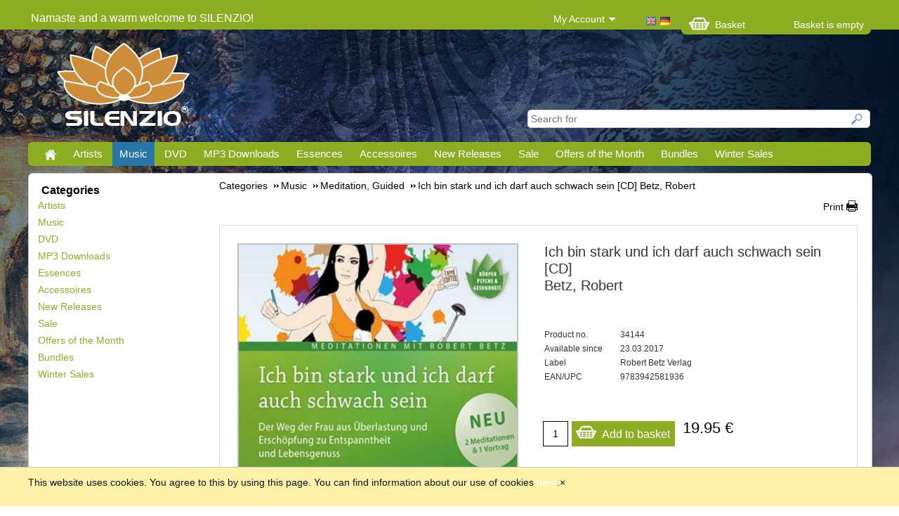

--- FILE ---
content_type: text/css
request_url: https://www.silenzio.com/WebRoot/Store/Shops/Silenzio/Styles/Silenzio/ic_style.css
body_size: 9088
content:
/** ------------------------
      Style: 18359
  StyleName: Silenzio
       Shop: 18259
      Store: /WebRoot/StoreTypes/6.17.46/Store
    IconSet: /WebRoot/StoreTypes/6.17.46/Store/SF/Icon/Silenzio
   ImageSet: /WebRoot/StoreTypes/6.17.46/Store/SF/ImageSet/Minimal
  TimeStamp: Jan 21, 2026 5:14:18 PM
--------------------------- **/

	
/**!-- BEGIN INCLUDE /srv/epages/eproot/Shared/Stores/Store/Templates/DE_INNOCHANGE/DesignSlider/Templates/SF/SF-Style.css 0.116 seconds */
/*
 * jQuery FlexSlider v2.2.0
 * http://www.woothemes.com/flexslider/
 *
 * Copyright 2012 WooThemes
 * Free to use under the GPLv2 license.
 * http://www.gnu.org/licenses/gpl-2.0.html
 *
 * Contributing author: Tyler Smith (@mbmufffin)
 */


/* Browser Resets
*********************************/
.flex-container a:active,
.flexslider a:active,
.flex-container a:focus,
.flexslider a:focus  {outline: none;}
.slides,
.flex-control-nav,
.flex-direction-nav {margin: 0; padding: 0; list-style: none;}

/* Icon Fonts
*********************************/
/* Font-face Icons */
@font-face {
	font-family: 'flexslider-icon';
	src:url('/WebRoot/StoreTypes/6.17.46/Store/javascript/innochange/ic_designslider/fonts/flexslider-icon.eot');
	src:url('/WebRoot/StoreTypes/6.17.46/Store/javascript/innochange/ic_designslider/fonts/flexslider-icon.eot?#iefix') format('embedded-opentype'),
		url('/WebRoot/StoreTypes/6.17.46/Store/javascript/innochange/ic_designslider/fonts/flexslider-icon.woff') format('woff'),
		url('/WebRoot/StoreTypes/6.17.46/Store/javascript/innochange/ic_designslider/fonts/flexslider-icon.ttf') format('truetype'),
		url('/WebRoot/StoreTypes/6.17.46/Store/javascript/innochange/ic_designslider/fonts/flexslider-icon.svg#flexslider-icon') format('svg');
	font-weight: normal;
	font-style: normal;
}

/* FlexSlider Necessary Styles
*********************************/
.flexslider {margin: 0; padding: 0; overflow: hidden;}
.flexslider .slides > li {display: none; -webkit-backface-visibility: hidden;} /* Hide the slides before the JS is loaded. Avoids image jumping */
/*.flexslider .slides img {max-width: 100%; display: block; max-height: 200px;} */
.flexslider .slides img {max-width: 100%; display: block;}
.flexslider .slides img.ProductSmallImage {max-height: 200px;}
.flex-pauseplay span {text-transform: capitalize;}

/* Clearfix for the .slides element */
.slides:after {content: "\0020"; display: block; clear: both; visibility: hidden; line-height: 0; height: 0;}
html[xmlns] .slides {display: block;}
* html .slides {height: 1%;}

/* No JavaScript Fallback */
/* If you are not using another script, such as Modernizr, make sure you
 * include js that eliminates this class on page load */
.no-js .slides > li:first-child {display: block;}

/* FlexSlider Default Theme
*********************************/
.flexslider { 
  margin: 0; 
  position: relative; 
  zoom: 1; }
.flex-viewport { max-height: 2000px; -webkit-transition: all 1s ease; -moz-transition: all 1s ease; -o-transition: all 1s ease; transition: all 1s ease; }
.loading .flex-viewport { max-height: 300px; }
.flexslider .slides { zoom: 1; }
.carousel li { margin-right: 5px; }

/* Direction Nav */
.flex-direction-nav {*height: 0;}
.flex-direction-nav a  {
  background: #666; 
  background: rgba(40,40,40,0.5);
  border-radius: 5px;
  line-height: 41px;
  text-decoration:none; 
  text-align:center;
  display: block; 
  width: 40px; 
  height: 38px; 
  margin: -20px 0 0; 
  position: absolute; 
  top: 50%; 
  z-index: 10; 
  overflow: hidden; 
  opacity: 0; 
  cursor: pointer; 
  color: rgba(255,255,255,0.8) !important; 
  -webkit-transition: all .3s ease; 
  -moz-transition: all .3s ease; 
  transition: all .3s ease; 
}
.flex-direction-nav .flex-prev { left: -50px; }
.flex-direction-nav .flex-next { right: -50px; text-align: center; }
.flexslider:hover .flex-prev { opacity: 0.7; left: 10px; }
.flexslider:hover .flex-next { opacity: 0.7; right: 10px; }
.flexslider:hover .flex-next:hover, .flexslider:hover .flex-prev:hover { opacity: 1; }
.flex-direction-nav .flex-disabled { opacity: 0!important; filter:alpha(opacity=0); cursor: default; }
.flex-direction-nav a:before  { 
  font-size: 30px; 
  display: inline-block; 
  content: '\f001';
  font-family: "flexslider-icon"; 
  line-height: 41px;
}
.flex-direction-nav a.flex-next:before  { content: '\f002'; }

/* Pause/Play */
.flex-pauseplay a { display: block; width: 20px; height: 20px; position: absolute; bottom: 5px; left: 10px; opacity: 0.8; z-index: 10; overflow: hidden; cursor: pointer; color: #000; }
.flex-pauseplay a:before  { font-family: "flexslider-icon"; font-size: 20px; display: inline-block; content: '\f004'; }
.flex-pauseplay a:hover  { opacity: 1; }
.flex-pauseplay a.flex-play:before { content: '\f003'; }

/* Control Nav */
.flex-control-nav {
  width: 100%; 
  position: absolute; 
  bottom: 0px; text-align: center;
  z-index: 900;
}
.flex-control-nav li {margin: 0 6px; display: inline-block; zoom: 1; *display: inline;}
.flex-control-paging li a {
  width: 11px; height: 11px; 
  display: block; 
  background:transparent; 
  cursor: pointer; 
  text-indent: -9999px; 
  -webkit-border-radius: 20px; 
  -moz-border-radius: 20px; 
  -o-border-radius: 20px; 
  border-radius: 20px; 
  -webkit-box-shadow: inset 0 0 3px rgba(0,0,0,0.3); 
  -moz-box-shadow: inset 0 0 3px rgba(0,0,0,0.3); 
  -o-box-shadow: inset 0 0 3px rgba(0,0,0,0.3); 
  box-shadow: inset 0 0 3px rgba(0,0,0,0.3);
  border: 1px solid #FFF; 
}
.flex-control-paging li a:hover { background: #444; background: rgba(40,40,40,0.7); }
.flex-control-paging li a.flex-active { background: #fff; none repeat scroll 0 0 rgba(255, 255, 255, 0.9); cursor: default; }

.flex-control-thumbs {margin: 5px 0 0; position: static; overflow: hidden;}
.flex-control-thumbs li {width: 25%; float: left; margin: 0;}
.flex-control-thumbs img {width: 100%; display: block; opacity: .7; cursor: pointer;}
.flex-control-thumbs img:hover {opacity: 1;}
.flex-control-thumbs .flex-active {opacity: 1; cursor: default;}

@media screen and (max-width: 860px) {
  .flex-direction-nav .flex-prev { opacity: 1; left: 10px;}
  .flex-direction-nav .flex-next { opacity: 1; right: 10px;}
}

/* Innochnage - ePages-neccesary styles
***************************************/
.ListItemCategory.ICDesignSlider {
  clear: both;
  float: none;
  width: 100%;
}
/**!-- END INCLUDE /srv/epages/eproot/Shared/Stores/Store/Templates/DE_INNOCHANGE/DesignSlider/Templates/SF/SF-Style.css */


	
/**!-- BEGIN INCLUDE /srv/epages/eproot/Cartridges/DE_INNOCHANGE/FAQ/Templates/SF/SF-Style.css 0.020 seconds */
/** 
 * Design FAQ
 */

.FAQ .ICQuestion {
    cursor: pointer;
    font-weight: bold;
}

.FAQ .ICAnswer {
    padding-bottom: 15px;
}
/**!-- END INCLUDE /srv/epages/eproot/Cartridges/DE_INNOCHANGE/FAQ/Templates/SF/SF-Style.css */


	
/**!-- BEGIN INCLUDE /srv/epages/eproot/Shared/Stores/Store/Templates/DE_INNOCHANGE/SpecialNavigation/Templates/SF/SF-Style.css 0.010 seconds */
.IC_SpecialNavigation {
  -moz-transform: rotate(90deg);
  -webkit-transform: rotate(90deg);
  -o-transform: rotate(90deg);
  -ms-transform: rotate(90deg);
  transform: rotate(90deg);
  height: 25px;
  padding: 8px;
  margin: 0px 2px;
  position: absolute;
  width: auto;
  border-top-right-radius: 5px;
  border-top-left-radius: 5px;
  color: #fff;
  font-family: Arial;
}

.IC_HiddenOverlay {
  display: none;
  position: absolute;
  padding: 10px;
  border-radius: 6px;
  color: #fff;
  font-family: Arial;
}

.IC_Pointer {
    cursor: pointer;
}

.IC_SpecialNavigation img {
  top: -3px;
  position: relative;
  max-height: 30px;
  max-width: 30px;
}

.ic_TermsAndConditions .IC_SpecialNavigation  {
  display: none; 
}
/**!-- END INCLUDE /srv/epages/eproot/Shared/Stores/Store/Templates/DE_INNOCHANGE/SpecialNavigation/Templates/SF/SF-Style.css */


	
/**!-- BEGIN INCLUDE /srv/epages/eproot/Shared/Stores/Store/Templates/DE_INNOCHANGE/DesignNavBasket/Templates/SF/SF-Style.css 0.009 seconds */
.Header , .Header  .PropertyContainer, .Header  table.SizeContainer tr td {
    overflow: visible !important;
}

.ICMiniBasket {
	position: relative;
	z-index: 300 !important;
	overflow: visible !important;
	width: 242px;
        background-color: #8dae22 !important;
        border-radius: 7px;
        padding: 0px 10px !important;
        margin-left: 5px !important;
        height: 25px;
}

.ICMiniBasket .ContextBox div:first-child {
        width: 150px;
        float: left;
        text-align: left;
}

.ICMiniBasket .ContextBox {
        position: relative;
        top: -8px;
}

.ICMiniBasket .HoverArea.hovered .ICBasketInnerContent {
	display: block !important;
	z-index: 1000;
}

.ICMiniBasket input.Quantity {
	padding: 5px 3px !important;
	width: 39px;
	border-top: 1px solid #b3b3b3;
	border-right: 1px solid #cbcbcd;
	border-bottom: 1px solid #cbcbcd;
	border-left: 1px solid #b3b3b3;
}

.ICMiniBasket .ICBasketInnerContent .InnerContentBody {
	background-color: #EFF1F2;
	padding: 0 8px;
	_position: absolute !important;
}

.ICMiniBasket .ICBasketInnerContent {
	display: none;
	background: none;
	right: 0;
	width: 338px;
	position: absolute;
	z-index: 1505;
}

.ICMiniBasket .ICBasketInnerBody {
	padding: 0 0 0 15px;
}

.ICMiniBasket .MiniBasket .TableSeparator,
.ICBasketInnerContent .TableSeparator {
	height: 21px;
}

.ICMiniBasket .ImageSmall,
.ICBasketInnerContent .ImageSmall {
	width: 40px;
}
/**!-- END INCLUDE /srv/epages/eproot/Shared/Stores/Store/Templates/DE_INNOCHANGE/DesignNavBasket/Templates/SF/SF-Style.css */


	
/**!-- BEGIN INCLUDE /srv/epages/eproot/Shared/Stores/Store/Templates/DE_INNOCHANGE/DesignResponsiveLayout/Templates/SF/SF-Style.css 0.015 seconds */
/*

* Responsive layout to override the epages default classes
* Breakpoints should be provided by 1024, 800, 512 pixel

* As example the media queries for the breakpoint by 512px was implemented. 
* You can copy the entire block and define what should happen in other resolutions




*/

/* 1. General Layout containing the frame */
/* ====================================== */



/* 1.1 General layout frame */
html .GeneralLayout.Div {
  //width: 100%;
  //max-width: 1200px;
}

html .Div .Middle {
  //max-width: 1200px;
  width: 100%;
}



/* 1.2 NavBarRoof */
html .Div .NavBarRoof .PropertyContainer {
  //height: auto;
  min-height: 32px;
}

html .Div .NavBarRoof .PropertyContainer:after {
  content:'';
  display:block;
  clear: both;
}



/* 1.3 Header */
html .Div .Header .PropertyContainer {
  height: auto;
  min-height: 140px;
}

html .Div .Header .PropertyContainer:after {
  content:'';
  display:block;
  clear: both;
}



/* 1.4 NavBarTop */
html .Div .NavBarTop {
  white-space: normal;
}

html .Div .NavBarTop .PropertyContainer {
  //height: auto;
  min-height: 24px;
}

html .Div .NavBarTop .PropertyContainer:after {
  content:'';
  display:block;
  clear: both;
}

html .Div .NavBarTop .SizeContainer {
  height: auto;
  min-height: 24px;
}

html .Div .NavBarTop .SizeContainer > *, 
html .Div .NavBarTop .NavigationElement {
  height: auto;
  min-height: 24px;
}



/* 1.5 NavBarBottom */
html .Div .NavBarBottom {
  white-space: normal;
}

html .Div .NavBarBottom .PropertyContainer {
  height: auto;
  min-height: 260px;
}

html .Div .NavBarBottom .PropertyContainer:after {
  content:'';
  display:block;
  clear: both;
}

html .Div .NavBarBottom .SizeContainer {
  height: auto;
  min-height: 260px;
}

html .Div .NavBarBottom .NavigationElement {
  height: auto;
  min-height: 260px;
}



/* 1.6 Footer */
html .Div .Footer {
  white-space: normal;
}

html .Div .Footer .PropertyContainer {
  height: auto;
  min-height: 35px;
}

html .Div .Footer .PropertyContainer:after {
  content:'';
  display:block;
  clear: both;
}

html .Div .Footer .SizeContainer {
  height: auto;
  min-height: 35px;
}

html .Div .Footer .NavigationElement {
  height: auto;
  min-height: 35px;  
}



/* 1.7 Content-Area */
.ListItemProduct .ContentArea img {
  height: auto !important;
  max-width: 100% !important;
  max-height: 200px;
}





/* 2. Global media queries for resolution lesser than 512px */
/* ======================================================== */

@media screen and (max-width: 512px) {

  /* 6.1 NavBarRoof */
  html .Div .NavBarRoof .PropertyContainer {
    width: 100%;
  }
  
  html .Div .NavBarRoof .SizeContainer,
  html .Div .NavBarRoof .SizeContainer.custom-left, 
  html .Div .NavBarRoof .SizeContainer.custom-right {
    float: none;
    text-align: left;
  }
  
  /* 6.2 Header */
  html .Div .Header .PropertyContainer {
    width: 100%;
  }
  
  html .Div .Header .SizeContainer,
  html .Div .Header .SizeContainer.custom-left, 
  html .Div .Header .SizeContainer.custom-right {
    float: none;
    text-align: left;
  }
  
  /* 6.3 NavBarTop */
  html .Div .NavBarTop .PropertyContainer {
    width: 100%;
  }
  
  html .Div .NavBarTop .SizeContainer,
  html .Div .NavBarTop .SizeContainer.custom-left, 
  html .Div .NavBarTop .SizeContainer.custom-right {
    //float: none;
    text-align: left;
  }
  
  /* 6.4 NavBarBottom */
  html .Div .NavBarBottom .PropertyContainer {
    width: 100%;
  }
  
  html .Div .NavBarBottom .SizeContainer,
  html .Div .NavBarBottom .SizeContainer.custom-left, 
  html .Div .NavBarBottom .SizeContainer.custom-right {
    float: none;
    text-align: left;
  }  
  
  /* 6.5 Footer */
  html .Div .Footer .PropertyContainer {
    width: 100%;
  }
  
  html .Div .Footer .SizeContainer,
  html .Div .Footer .SizeContainer.custom-left, 
  html .Div .Footer .SizeContainer.custom-right {
    float: none;
    text-align: left;
  }
  
  /* 6.6 NavBarLeft */
  html .Div .NavBarLeft {
    clear: both;
    float: none;
    height: auto;
    position: relative;
    width: 100%;
  }
  
  html .Div .NavBarLeft:before {
    display: none;
  }
  
  /* 6.7 ContentArea */
  html .Div .ContentArea {
    margin-left: 0;
  }
}



/* 3. Productlist with own media queries to define its width */
/*    (Herefore we use the singe-column list, because all    */
/*    other epages lists are tables)                         */
/* ========================================================= */

/* here we use min-width instead of max-width, because we define #
   the list from small (33%) to large (100%) - despite the fact, 
   that the screen shrinks */

html .ListItemProductContainer,
html .ICSingleColumn .ListItemProductContainer {
  width: 100%;
  float: none;  
}

@media screen,print and (min-width: 512px) {
  html .ICTwoColumns .ListItemProductContainer,
  html .ICThreeColumns .ListItemProductContainer,
  html .ICFourColumns .ListItemProductContainer,
  html .ICFiveColumns .ListItemProductContainer {
    width: 50%;
    float: left;  
  }
  
  html .ICTwoColumns .ListItemProductContainer:nth-child(3n+1),
  html .ICThreeColumns .ListItemProductContainer:nth-child(3n+1),
  html .ICFourColumns .ListItemProductContainer:nth-child(3n+1),
  html .ICFiveColumns .ListItemProductContainer:nth-child(3n+1) {
    clear: both;
  }
}

/* Three Column-Layout */
@media screen,print and (min-width: 800px) {
  html .ICThreeColumns .ListItemProductContainer {
    width: 33.3%;
    float: left;  
  }
  
  html .ICThreeColumns .ListItemProductContainer:nth-child(2n+1) {
    clear: none;
  }
  
  html .ICThreeColumns .ListItemProductContainer:nth-child(3n+1) {
    clear: both;
  }
}

/* Four Column-Layout */
@media screen,print and (min-width: 800px) {  
  html .ICFourColumns .ListItemProductContainer {
    width: 25%;
  }

  html .ICFourColumns .ListItemProductContainer:nth-child(2n+1),
  html .ICFourColumns .ListItemProductContainer:nth-child(3n+1) {
    clear: none;
  }
  
  html .ICFourColumns .ListItemProductContainer:nth-child(4n+1) {
    clear: both;
  }

  html .ICFourColumns .ListItemProduct .ImageArea {
    width: calc(100% - 40px);
  }
}

/* Five Column-Layout */
@media screen,print and (min-width: 800px) {  
  html .ICFiveColumns .ListItemProductContainer {
    width: 20%;
  }

  html .ICFiveColumns .ListItemProductContainer:nth-child(2n+1),
  html .ICFiveColumns .ListItemProductContainer:nth-child(3n+1),
  html .ICFiveColumns .ListItemProductContainer:nth-child(4n+1) {
    clear: none;
  }
  
  html .ICFiveColumns .ListItemProductContainer:nth-child(5n+1) {
    clear: both;
  }

  html .ICFiveColumns .ListItemProduct .ImageArea {
    //width: calc(100% - 40px);
  }
}




/* 4. Category list with own media queries to define its width */
/*    (Herefore we use the singe-column list, because all      */
/*    other epages lists are tables)                           */
/* =========================================================== */

/* here we use max-width instead of min-width, because we define #
   the list from small (33%) to large (100%) - despite the fact, 
   that the screen shrinks */

html .ListItemCategory {
  width: 100%;
  float: none;
}

@media screen and (min-width: 512px) {
  html .ListItemCategory {
    width: 50%;
    float: left;
    padding:0;
  }
  
  html .ListItemCategory:nth-child(2n+1) {
    clear: both;
  }
}

@media screen and (min-width: 800px) {
  html .ListItemCategory {
    width: 33.3%;
  }
  
  html .ListItemCategory:nth-child(2n+1) {
    clear: none;
  }
  
  html .ListItemCategory:nth-child(3n+1) {
    clear: both;
  }
}



/* 5. A few Content elements that can be used in the cke editor */
/* ============================================================ */

/* Images inside tables will take the cell width - usefull for layout tables */
.cke-table td img {
  //height: auto !important;
  //width: 100% !important;
}



/* 6. Styles to make the product detail responsible */
/* ================================================ */
@media screen and (max-width: 512px) {
  html .ImgLeft .InfoArea, 
  html .ImgRight .InfoArea {
    float: none;
    width: 100%;
  }
  
  html .ImgLeft .ProductImage {
    margin: 0 0 20px 0;
  }
  
  html .ImgRight .ProductImage {
    margin: 0 0 20px 0;
  }
}



/*



*/
/**!-- END INCLUDE /srv/epages/eproot/Shared/Stores/Store/Templates/DE_INNOCHANGE/DesignResponsiveLayout/Templates/SF/SF-Style.css */


	
/**!-- BEGIN INCLUDE /srv/epages/eproot/Shared/Stores/Store/Templates/DE_INNOCHANGE/DesignNavMegaMenu/Templates/SF/SF-Style.css 0.008 seconds */
/* General styles */
.NavBarTop .ContextBox.ICFlyout, 
.NavBarTop .ContextBox.ICMegaMenu, 
.NavBarTop .ContextBox.ICOffCanvas {
  padding-top: 0;
}


/* Style to display everything as mega menu */
/* ======================================== */

.ICMegaMenu ul li.ICLvl1 {
  display: inline-block;
  margin: 0;
}

.ICMegaMenu ul li.ICLvl1 a {
  display: inline-block;
  padding: 6px 10px;
}

.ICMegaMenu .BoxContainer .ContextBoxBody > ul {
  top: -2px;
  position: relative;
  height: 33px;
}

.ICMegaMenu ul li.ICLvl1 > a:hover, 
.ICMegaMenu ul li.ICLvl1.ICActiveNode > a {
  background-color: #2875a8;
  color: #ffffff;
  height: 22px;
}

.ICMegaMenu ul li.ICLvl1 ul {
  background-color: #8dae22;
  border: 1px solid #2a68af;
  display: none;
  position: absolute;
  width: 1100px;
  left: 0px;
  border-bottom-left-radius: 10px;
  border-bottom-right-radius: 10px; 
  padding: 10px !important;
}

.ICMegaMenu ul li.ICLvl1 ul li ul {
  background-color: transparent;
  border: medium none;
  box-shadow: none;
  display: block;
  position: relative;
}

.ICMegaMenu ul li.ICLvl1.ICHover ul {
  display: block;
}

.ICMegaMenu ul li ul div {
    width: 182px;
    float: left;
    border-right: 1px solid #fff;
    height: 325px;
}

.ICMegaMenu ul li ul div:nth-child(6) {
    border-right: none;
}

.ICMegaMenu ul li.ICLvl2 {
  display: inline-block;
  vertical-align: top;
  width: 179px;
  padding: 0px 0px 0px 5px;
  height: 25px;
  float:left;
}

.ICMegaMenu ul li.ICLvl2 a, 
.ICMegaMenu ul li.ICLvl1.ICActiveNode ul a {
  background-color: transparent;
  color: #fff;
  font-size: 14px;
  padding: 2px 5px;
}

.ICMegaMenu ul li.ICLvl2 a:hover, 
.ICMegaMenu ul li.ICLvl1.ICActiveNode ul a:hover {
  text-decoration: underline;
}

html .HomeIcon {
    background-size: 20px 20px !important;
    height: 20px;
    width: 20px;
}

/* Style to display everything as 3-level-flyout */
/* ============================================= */

/** The positioning layout **/
.ICFlyout ul li.ICLvl1 {
  display: inline-block;
  margin: 0;
}

.ICFlyout ul li.ICLvl1 a {
  display: inline-block;
  padding: 10px 5px;
}

.ICFlyout ul li {
  position: relative;
  white-space: nowrap;
}

.ICFlyout ul li ul {
  display: none;
  position: absolute;
}

.ICFlyout ul li.ICHover > ul {
  display: block;
}

.ICFlyout ul li ul li.ICHover > ul {
  left: 100%;
  top: -1px;
}


/** The fancy layout **/
.ICFlyout ul li.ICLvl1 li a {
  display: block;
}

.ICFlyout ul li.ICLvl1 li.ICHasSubCategories > a {
  background: url("/WebRoot/StoreTypes/6.17.46/Store/SF/Icon/Silenzio/img_breadcrumb_arrow.png") no-repeat scroll center right transparent;
}

.ICFlyout ul li.ICLvl1 ul {
  background-color: #eee;
  border: 1px solid;
  box-shadow: 2px 2px 3px 0 #999;
}

.ICFlyout ul li.ICLvl1 a:hover, 
.ICFlyout ul li.ICLvl1.ICActiveNode a {
  //background-color: #2875a8;
  //color: #ffffff;
}

.ICFlyout ul li.ICLvl2 a, 
.ICFlyout ul li.ICLvl1.ICActiveNode ul a {
  background-color: transparent;
  color: #444;
  font-size: 14px;
  padding: 2px 30px 2px 5px;
}

.ICFlyout ul li.ICLvl2 a:hover, 
.ICFlyout ul li.ICLvl1.ICActiveNode ul a:hover {
  text-decoration: underline;
}

.ICMegaMenu ul li.ICReadMoreLink {
  vertical-align: bottom;
}


/* Style to display everything as off-canvas-menu */
/* ============================================== */
.Icon.ICOffScreenIcon {
  border: 1px solid;
  cursor: pointer;
  height: 30px;
  width: 30px;
  display:none;
}

.Icon.ICOffScreenIcon:before {
  content: "=";
  font-size: 30px;
  height: 30px;
  line-height: 30px;
  margin-top: -1px;
  position: absolute;
  text-align: center;
  width: 30px;
}

/** The positioning layout **/
.ICNavigation.ICOffCanvas {
  display: block !important;
  width: 90% !important;
}

.ICOffCanvas .ContextBoxBody > ul {
  display:none;
}

.ICOffCanvas .ContextBoxBody > ul.ICHover {
  display:block;
}

.ICOffCanvas ul li.ICLvl1 a {
  display: inline-block;
  padding: 10px 5px;
}

.ICOffCanvas ul li {
  position: relative;
  white-space: nowrap;
}

.ICOffCanvas ul li ul {
  display: none;
}

.ICOffCanvas ul li.ICHover > ul {
  display: block;
}

/** The fancy layout **/
.ICOffCanvas ul li.ICLvl1:first-child {
    border-top: 0 none;
}
.ICOffCanvas ul li.ICLvl1 {
    border-top: 1px solid;
}

.ICOffCanvas ul li.ICLvl1 a:hover {
  background-color: #2875a8;
  color: #ffffff;
}

.ICOffCanvas ul li.ICLvl2 a {
  font-size: 16px;
  padding: 5px 5px 5px 25px;
}

.ICOffCanvas ul li.ICLvl3 a {
  padding: 5px 5px 5px 45px;
}

.ICOffCanvas .Icon.TriggerIcon {
  border: 1px solid;
  border-radius: 17px;
  cursor: pointer;
  height: 30px;
  position: absolute;
  right: 0;
  top: 6px;
  width: 30px;
  z-index: 30;
}

.ICOffCanvas .Icon.TriggerIcon:before {
  cursor: pointer;
  font-size: 15px;
  height: 30px;
  line-height: 30px;
  position: absolute;
  text-align: center;
  width: 30px;
}

.ICOffCanvas .Icon.TriggerIcon.Open:before {
  content:">>";
}

.ICOffCanvas .Icon.TriggerIcon.Close:before {
  content:"<<";
}

.ICOffCanvas li li .Icon.TriggerIcon {
  top: 0;
}
/**!-- END INCLUDE /srv/epages/eproot/Shared/Stores/Store/Templates/DE_INNOCHANGE/DesignNavMegaMenu/Templates/SF/SF-Style.css */


	
/**!-- BEGIN INCLUDE /srv/epages/eproot/Cartridges/DE_INNOCHANGE/Base/Templates/SF/SF-Style.Color.css 0.012 seconds */
/** ----------------------------------
PLEASE PLACE ALL COLOR ATTRIBUTES HERE
-------------------------------------- **/
/**!-- END INCLUDE /srv/epages/eproot/Cartridges/DE_INNOCHANGE/Base/Templates/SF/SF-Style.Color.css */



/** --------------------------
     1. General Styles
----------------------------**/
.Hidden {
    display: none;
}

a {
  color: #fff;
  text-decoration: none;
}

.ContentArea.NoMargin {
    margin-left: 0px !important;
}

body {
    background-size: cover !important;
    background-attachment: fixed !important;
}

html button[type=submit],
html button[type=button],
html input[type=submit],
html #CheckOut button[type=submit],
html #CheckOutTop button[type=submit], 
html .DoOrder button[type=submit], 
html .AddToBasketButton[type=submit], 
html .Customizable button,
html .ContentArea button.Link {
  padding: 7px 12px;
  border-color: transparent;
  background: #8dae22;
  background: -moz-linear-gradient(top, #8dae22 10%, #8dae22 90%);
  background: -webkit-gradient(linear, left top, left bottom, color-stop(10%,#8dae22), color-stop(90%,#8dae22));
  background: -webkit-linear-gradient(top, #8dae22 10%,#8dae22 90%);
  background: -o-linear-gradient(top, #8dae22 10%,#8dae22 90%);
  background: -ms-linear-gradient(top, #8dae22 10%,#8dae22 90%);
  background: linear-gradient(to bottom, #8dae22 10%,#8dae22 90%);
  filter: progid:DXImageTransform.Microsoft.gradient( startColorstr='#8dae22', endColorstr='#8dae22',GradientType=0 );
  color: #fff !important;
  font-weight: normal !important;
  font-family: Arial, Verdana, Helvetica !important;
}

html .AddToBasketButton[type=submit] {
  padding: 7px 6px 5px 4px !important;
}

.ProductDetails .BasketIcon {
    display: block !important;
}

span.ep-sprite.ep-sprite-s.BasketIcon {
    float: left;
    margin: -10px 6px 0px 0px !important;
    position: relative;
    width: 32px;
    height: 27px;
    display: inline-block;
}

/** --------------------------
     1. 1 Advertisment Table
----------------------------**/
.AdTable {
  border: 1px solid #605d3e;
  padding: 9px;
  display: inline-block;
  border-radius: 6px;
  background: #e9e8e4;
  width: 98%;
}

.AdTable caption {
  text-align: left;
}

.AdTable ul {
    margin: 0;
    padding: 0px 10px;
}

.AdTable ul li {
  list-style: none;
  float: left;
  width: 99px;
  height: auto;
  padding: 5px 15px 5px 10px;
  color: rgb(127, 123, 130);
  font-size: 13px;
  text-align: center;
}

.AdTable img {
  float: left;
  position: relative;
  max-width: 90px;
  max-height: 90px;
}

/** --------------------------
     1.2 Tab-Category Box
----------------------------**/
.ICProductList.ICFiveColumns .ListItemProduct .InfoArea {
  border-top: none;
  height: 300px;
  left: 5px;
  position: relative;
  padding: 0px 6px 5px 4px;
  border-right: 1px solid #000;
  width: 96.5%;
}

.ICProductList.ICFiveColumns .ListItemProduct .NewProduct {
    display: none;
}

#CategoryTabs .ICProductList.ICFiveColumns .ListItemProductContainer .AddToBasketForm {
    display: none !important;
}

.ICProductList.ICFiveColumns .ListItemProduct .Description,
.ICProductList.ICFiveColumns .ListItemProduct .PriceArea p {
  display: none;
}

#CategoryTabs .ui-tabs-panel {
  border: 1px solid #605d3e;
  border-top-right-radius: 6px;
  padding: 1em 0.2em 0px 0.2em !important;
}

#CategoryTabs .ui-tabs-nav {
  background: none;
  text-transform: uppercase;
}

#CategoryTabs .ui-tabs-active {
  border-color: #605d3e;
  background: none;
  color: #605d3e;
}

#CategoryTabs .ui-tabs .ui-tabs-nav .ui-tabs-active a:after {
  border-top: 0px;
}

#CategoryTabs .ui-state-default {
  border-top: 1px solid #605d3e;
  border-left: 1px solid #605d3e;
  border-top-left-radius: 6px;
  border-top-right-radius: 6px;
  height: 30px;
}

#CategoryTabs .ui-state-default:last-child {
  border-right: 1px solid #605d3e;
}

#CategoryTabs .ui-state-default a {
  color: #7f7b82;
  font-size: 14px;
  font-weight: bold;
}

.ICProductList.ICFiveColumns .ListItemProduct {
  border-bottom: 1px solid #000;
  height: 315px;
  width: 94%;
}

.ICProductList.ICFiveColumns .ListItemProductContainer:nth-child(5n+5) .ListItemProduct .InfoArea {
  border-right: none !important;
}

.ICProductList.ICFiveColumns .ListItemProductContainer {
  padding: 0px 0px 10px!important;
}

.ICProductList.ICFiveColumns {
  padding: 10px 10px 0px 10px;
}

.ICProductList .ListItemProduct table.FullHeight {
  height: 100%;
  width: 100%;
}

span[itemprop="interpret"],
span[itemprop="name"] {
    float: left;
    clear: left;
}

.ListItemProduct .PriceArea {
    float: left !important;
    text-align: left !important;
    clear: left;
}

.ListItemProduct .PriceArea .LineThrough {
    float: left !important;
    text-align: left !important;
}

.ListItemProduct .PriceArea .Price {
    float: left;
    color: red;
    font-weight: normal;
    font-size: 14px;
}

.ListItemProduct .TaxAndShippingInfo span,
.ListItemProduct .TaxAndShippingInfo span a.FontSmaller {
    color: red;
}

.ListItemProduct .price-value {
    position: relative;
    left: -2px;
}

.ListItemProductContainer .ListItemProduct .ImageArea {
  max-width: 200px;
  height: 200px;
}

/** --------------------------
     2. NavBarRoof
----------------------------**/
.NavBarRoof .LocaleFlags {
  margin: 4px 10px 0px 0px;
}

.NavBarRoof .CategoryLinkList {
  margin: 0px 10px !important;
}

.NavBarRoof .ContextBoxBody {
  position: absolute !important;
  background: #8dae22;
  width: 100%;
  border-bottom-left-radius: 6px;
  border-bottom-right-radius: 6px;
}

.NavBarRoof .ICNavigation {
    background: url("/WebRoot/StoreTypes/6.17.46/Store/SF/Icon/Silenzio/ico_s_navigation.png");
    top: 2px;
    left: 3px;
}

.NavBarRoof .ContextBox {
    height: 25px;
}

.NavBarRoof .CategoryLinkList .ContextBoxHead {
  padding-right: 32px;
  cursor: pointer;
}

@media print {
    .NavBarRoof {
        display:none !important;
    }
}

/** --------------------------
     3. Header
----------------------------**/

.Header .SearchElement, 
.Header .SearchElement .InputField {
    border-radius: 5px;
    left: 7px;
    top: 50px;
}

.Header .SearchElement .InputField .Search {
    width: 450px;
    border-radius: 5px;
}

html .SearchForm.horizontal-search .SearchIcon {
    background: url("/WebRoot/StoreTypes/6.17.46/Store/SF/Icon/Silenzio/ico_s_search.png") !important;
}

html .de_epages-remotesearchUiSuggest-box ul {
  max-width: 580px !important;
}

.de_epages-remotesearchUiSuggest-box li.Separator, 
.de_epages-remotesearchUiSuggest-box li.Separator:hover {
    font-size: 14px;
}

/** --------------------------
     4. NavBarTop
----------------------------**/
.NavBarTop {
  border-radius: 6px;
}

/** --------------------------
     5. Middle
----------------------------**/
.Middle {
  border-radius: 6px;
  border: 1px solid #c9c9c9;
}


/** --------------------------
     5.1 NavBarLeft
----------------------------**/
.RemoteSearchFacets .RemoteSearchFacetPrice,
.RemoteSearchFacets .RemoteSearchFacetRating,
.RemoteSearchFacets + .CategoriesBox {
    display: none;
}

.NavBarLeft .ContextBox img {
    width: 100%;
}

.NavBarLeft .RemoteSearchFacetBoolean label {
    color: #8dae22;
}

/** --------------------------
     6. FooterContainer
----------------------------**/
.FooterContainer .NavigationText > div .ContextBox {
  float: left;
  clear: none !important;
  width: 255px;
  padding: 15px 20px 10px 25px;
}

.FooterContainer .ContextBox .ContextBoxHead {
  font-size: 16px;
  border-bottom: 1px solid #fff;
  padding: 0px !important;
}

.FooterContainer .ContextBox .ContextBoxBody {
    padding: 10px 0px 0px 0px;
}

.NavBarBottom {
  border-top-left-radius: 6px;
  border-top-right-radius: 6px;
}

.FooterContainer .SizeContainer.custom-left .NavigationText > div:not(.FooterHead) {
  background: #2a68af;
  height: 174px;
}

.FooterContainer .SizeContainer.custom-left {
    width: 75% !important;
}

.FooterContainer .SizeContainer.custom-right {
    width: 25%;
}

.FooterContainer .SizeContainer.custom-right .NavigationText > div:not(.FooterHead) {
  background: #2a68af;
  height: 348px;
}

.FooterContainer .SizeContainer .FooterHead {
  height: 20px;
  padding-left: 28px;
  top: -10px;
  position: relative;
  font-size: 16px;
}

.NavBarBottom .NavigationText {
  padding: 0px !important;
  margin: 0px !important;
}

.FooterContainer .IC_Green {
  width: 1200px;
  background: #8dae22;
  padding: 10px 0px;
}

.Footer {
  border-bottom-left-radius: 6px;
  border-bottom-right-radius: 6px;
}

.FooterContainer .FooterBottom {
  padding: 10px 0px;
  font-size: 12px;
}

.Footer .NavigationText {
    margin: 0px !important;
}

.Footer .PropertyContainer {
    padding: 0px !important;
}

.NavBarBottom .ContextBox .ContextBoxHead span {
  font-style: italic;
}

/** --------------------------
     7. TOP100
----------------------------**/
.ICCharts .ListItemProductContainer .InfoArea {
  border-top: 0px !important;
  margin-bottom: 0px;
}

.ICProductList.ICCharts .ListItemProduct table.FullHeight {
  width: 90%;
  float: left;
  position: relative;
  left: 10px;
}

.ICCharts .ChartsPosition.Hidden {
    display: block;
}

.ICCharts .ListItemProductContainer {
  background: #fff;
  border: 1px solid #000;
  padding: 7px !important;
  margin: 5px;
  width: 31% !important;
  border-radius: 6px;
}

.ICCharts .ListItemProductContainer .ListItemProduct .ImageArea {
  padding: 0px 0px 13px 14px;
  float: left;
  max-width: 130px;
  max-height: 140px;
}

.ICCharts .ListItemProductContainer .ImageArea img {
  max-width: 130px;
  max-height: 130px;
}

.ICCharts {
  background: #e9e8e4 !important;
  border: 1px solid;
  display: inline-block;
  width: 99%;
  border-radius: 6px;
}

.ICCharts .ListItemProductInfoContainer table tr:last-child {
    display: none;
}

/** --------------------------
     8. Checkout
----------------------------**/
html #MultiCheckout .Header {
    background: #8dae22 !important;
    height: 220px;
}

#MultiCheckout #ContinueShoppingButton {
  color: #fff !important;
}

.MultipleStep-Container span:not(.truncate-text),
.MultipleStep-Container p,
.MultipleStep-Container li,
.checkout-content-block * {
    font-size: 14px;
}

.CheckOutNav li.done span {
    color: #3498DB;
    font-style: normal;
    font-weight: normal;
    text-decoration: none;
}

#BasketAddressFormContainer #BasketTable img {
    max-width: 16% !important;
}

#BasketAddressFormContainer span.ep-contentbox-item {
    padding-left: 30px;
}

#BasketForm #BasketTable .ProductInBasket {
    max-width: 410px;
    padding-left: 40px;
}

#MultiCheckout .Basket:not(#BasketTable) tr td:first-child {
    width: 140px;
}

/** --------------------------
     8.1 Warenkorb
----------------------------**/
.ic_Basket .ContentArea input#CouponCode {
    padding: 8px 4px;
}

.ic_Basket .ContentArea .ContentAreaWrapper div:not(.EmptiedBasket) #ExpressForm .ItemLabel, 
.ic_Basket .ContentArea .ContentAreaWrapper div:not(.EmptiedBasket) #ExpressForm #ContinueShoppingButton {
    display: none !important;
}

#ExpressForm #ItemEntryForm #QuickPickTable th {
    text-align: left;
}

.CouponTable tr:not(.SeparateRow),
.ic_Basket #ExpressForm #ShowMoreInputFields,
.ic_Basket #ItemEntryForm span.Bold,
.ic_Basket #ItemEntryForm .TrashIcon {
    display: none;
}

.CouponTable tr.SeparateRow .SeparateColumn:first-child {
    width: 110px;
}

.ic_Basket #ExpressForm h1 * {
    font-weight: bold;
}

.ic_Basket #ExpressForm hr.Separator {
    margin: 0px;
}

.ic_Basket #ItemEntryForm #QuickPickTable tr th:first-child {
    width: 45px;
}

.ic_Basket #ItemEntryForm #QuickPickTable tr td:first-child {
    width: 110px;
}


#MultiCheckout .ContentArea.FooterText {
    position: relative;
}

.ContentAreaInner #BasketForm #BasketTable tr td:first-child {
    width: 108px;
}

.ContentAreaInner #BasketForm #BasketTable tr th:first-child {
    width: 108px;
}

/** --------------------------
     9. Merkliste
----------------------------**/
.ShoppingListIconWhite {
  background: url(/WebRoot/StoreTypes/6.17.20/Store/SF/Icon/Silenzio/ico_s_shoppinglist_white.png) !important;
}

.TrashIconBlack {
  background: url(/WebRoot/StoreTypes/6.17.20/Store/SF/Icon/Silenzio/ico_s_remove_item_black.png) !important;
}

#ShoppingListForm .DeleteIconSmall { 
    background: url(/WebRoot/StoreTypes/6.17.46/Store/SF/Icon/Silenzio/img_cancel.png) !important;
}

/** --------------------------
     10. Produktdetailseite
----------------------------**/
.ProductDetails .InfoArea .ProductNumber, 
.ProductDetails .InfoArea .RecordingDate, 
.ProductDetails .InfoArea .Label,
.ProductDetails .InfoArea .Availability,
.ProductDetails .InfoArea .ICEAN {
    font-size: smaller;
}

.ProductDetails .InfoArea .AddToBasketForm .Quantity {
    float: left;
    left: -3px;
    height: 28px;
    width: 28px;
    border: 1px solid black;
    text-align: center;
}

.ProductDetails .InfoArea .PriceContainer {
    width: 40%;
    float: left;
}

.ProductDetails .InfoArea .AddToBasketForm {
    float: left;
    margin: 35px 0px;
}

.AdditionalLinks.New li {
    width: auto !important;
    clear: none !important;
}

.AdditionalLinks.New li a, 
.AdditionalLinks.New li input {
    white-space: nowrap !important;
}

html .ProductDetails .InfoArea .ProductRating {
    margin: 0px;
}

.ProductDetails .InfoArea .Availability {
    padding: 8px 0px;
}
    
.ProductDetails .InfoArea .AdditionalLinks {
    margin-top: 10px;
    background-color: lightgrey;
    padding: 10px 12px 0px 10px;
    width: 410px;
}

.ProductDetails .InfoArea .ICAttrWidth {
    width: 25%;
    display: inline-block;
}

.ic_Product .ProductDetails #LinkSpecialPrices {
    display: none;
}

/** --------------------------
     10.1. Produkt-Tabs
----------------------------**/
html #ProductInfoTabs .ui-tabs-nav .ui-tabs-active a {
    color: #fff;
}

.ContentArea .ProductDetails .InfoArea h1[itemprop="name"],
.ContentArea #ProductInfoTabs .description {
  margin-bottom: 50px;
}

html .PriceContainer {
    background: transparent;
}

.ContentArea #ProductInfoTabs .ui-tabs-panel {
  border: 1px solid rgba(0,0,0,0.15);
  padding: 10px;
}

#ProductInfoTabs {
    padding: 10px;
    border: 1px solid rgba(0,0,0,0.15);
}

#ProductInfoTabs .ui-tabs-nav .ui-tabs-active a {
    color: #fff;
    background-color: #818181;
    font-weight: normal;
}

/** --------------------------
     10.2. MediaElement Player
----------------------------**/

div#mediawrapper {
  border: 1px solid rgba(0,0,0,0.15);
  padding: 10px;
  display: inline-block;
  margin-bottom: 20px;
}

.mejs-container {
	background: transparent !important;
}

/** --------------------------
     10.3. CrossSelling
----------------------------**/

/** --------------------------
     10.3.1 Interpreten CrossSelling
----------------------------**/

#ICAutoCrossSlider_ICAccessory .ListItemProductContainer {
  width: 210px;
}

.ProductSlider #ICAutoCrossSlider_ICAccessory .Quantity {
    display: none;
}

.ProductSlider #ICAutoCrossSlider_ICAccessory .epGetEmailNotifikation {
    float: left;
    text-align: left;
    white-space: initial;
}

.ProductSlider .AlternateRow .ListItemProduct .InfoArea,
.ProductSlider .ListItemProduct .InfoArea {
    border-top: 0px;
}

.ICSliderWrapper.ProductSlider,
.IC_CrossSellingCount {
  border: 1px solid rgba(0,0,0,0.15);
  padding: 10px;
}

.ProductSlider .ICDesignSlider .ListItemProductContainer .ListItemProductInfoContainer {
    display: none;
}

.ContentArea button.AddToBasketButton {
  float: left;
}

/** --------------------------
     10.3.1 Sonstiges CrossSelling
----------------------------**/
.CrossellingCount .CrossellingInfoArea {
    display: none;
}

.CrossellingCount .CrossellingImageArea {
    width: 200px;
    height: 200px;
}

.CrossellingCount td.MediumColumn {
    width: 200px !important;
    height: 200px;
    display: block;
    float: left;
    padding: 11px 40px;
}
/** --------------------------
     10.4. Sonstiges
----------------------------**/

.ContentArea .ProductDetails {
  border: 1px solid rgba(0,0,0,0.15);
  padding: 25px;
  margin-bottom: 20px;
  width: auto;
}

.ContentArea .ProductDetails .ProductImage img {
  border: 2px solid rgba(0,0,0,0.25);
  max-width: 99%;
}

.ContentArea .ImgLeft .InfoArea, .ContentArea .ImgRight .InfoArea {
  width: 420px;
}

.ContentArea .ImgLeft .ProductImage {
  margin: 0px;
}

input.Link.LinkIcon.LinkAddShoppingList,
input.Link.LinkProductComparison.LinkIcon,
button.LeftSmallMargin.InPrintViewNotVisible.WriteProductRating.PaddingLeft20.Link {
  color: black !important;
}

input.Link.LinkIcon.LinkAddShoppingList:hover,
input.Link.LinkProductComparison.LinkIcon:hover {
  color: #8dae22 !important;
  text-decoration: none !important;
}

table.ComparisonTable .CDInfoJSON {
    display: none;
}

.IsEditor .Middle * {
    max-width: 1200px;
}

html body div.MessageWarningSmall {
    background-position: 5px 9px;
}

/** --------------------------
     11. Produktliste
----------------------------**/
.ListItemProduct .ImageArea img {
  border: 1px solid rgba(0,0,0,0.15);
}

.ListItemProduct input.Quantity.epWidth50.epWidth-29.ep-js.ep-uiInput.ep-uiInput-text.ep-uiValidate {
    float: right;
    margin-right: 6px;
    padding: 7.5px 3px;
}

.ListItemProductInfoContainer .Description {
  display: none;
}

.ListItemProductInfoContainer .LineThrough {
  height: 20px;
}

.ListItemProductInfoContainer .PriceArea .AlignRight p {
  text-align: left !important;
  width: 100%;
}

.ListItemProductInfoContainer .Headline {
  height: 40px;
}

.ListItemProductInfoContainer .ProductNo {
  height: 20px;
}

.ListItemProductInfoContainer .PriceArea {
  height: 20px;
}

.ListItemProductInfoContainer table tbody tr td.AlignTop {
  height: 140px;
}

.ListItemProductInfoContainer a.productRatingStars {
  float: left;
  height: 20px;
}

.ICProductList .ListItemProduct .InfoArea {
    padding: 18px 10px 0 0;
}

.ListItemProductInfoContainer .TaxAndShippingInfo [data-link-type="tree"] {
    font-size: .85em;
}

/** --------------------------
     12. Button Sonderf�lle
----------------------------**/
button[form="PayPalExpressCheckoutLinkForm"] {
    background: transparent !important;
    padding: 0 !important;
    margin: 0;
}

.Basket button[name="Delete"]:hover {
    background: #8dae22;
    padding: 7px 12px;
}

/** --------------------------
     13. FAQ Seite
----------------------------**/
.ICQuestion {
    cursor: pointer;
    font-weight: bold;
    padding-bottom: 15px;
}

.ICAnswer {
    padding-bottom: 10px;
}

/** ------------------------
      Style: 18359
  StyleName: Silenzio
       Shop: 18259
      Store: /WebRoot/StoreTypes/6.17.46/Store
    IconSet: /WebRoot/StoreTypes/6.17.46/Store/SF/Icon/Silenzio
   ImageSet: /WebRoot/StoreTypes/6.17.46/Store/SF/ImageSet/Minimal
---------------------------**/
/* END OF PAGE /srv/epages/eproot/Shared/Stores/Store/Templates/DE_INNOCHANGE/Base/Templates/SF/SF-Style.Page.css 0.231 seconds (PageType: ICSF-Style) */


--- FILE ---
content_type: application/javascript
request_url: https://www.silenzio.com/WebRoot/StoreTypes/6.17.46/Store/lib-min/util/browser.js
body_size: 327
content:
define("util/browser",["jquery"],function(e){var t=function(e){e=e.toLowerCase();var t=/(chrome)[ \/]([\w.]+)/.exec(e)||/(webkit)[ \/]([\w.]+)/.exec(e)||/(opera)(?:.*version|)[ \/]([\w.]+)/.exec(e)||/(msie) ([\w.]+)/.exec(e)||e.indexOf("compatible")<0&&/(mozilla)(?:.*? rv:([\w.]+)|)/.exec(e)||[];return{browser:t[1]||"",version:t[2]||"0"}};if(!e.browser){var i=t(navigator.userAgent),a={};i.browser&&(a[i.browser]=!0,a.version=i.version),a.chrome?a.webkit=!0:a.webkit&&(a.safari=!0),e.browser=a}});
//@ sourceMappingURL=browser.js.map

--- FILE ---
content_type: application/javascript
request_url: https://www.silenzio.com/WebRoot/StoreTypes/6.17.46/Store/lib-min/de_epages/product/inc/energylabel.js
body_size: 735
content:
define("$tmpl!de_epages/product/inc/energylabelsettings-scale-unity",["jquery/tmpl"],function(e){e.template("de_epages.product.inc.energylabelsettings-scale-unity",'<div class="energylabel-scale-wrapper"><ul class="energylabel-scale-lines">{{each(key, value) labels}}<li style="width: ${width-1}px;"></li>{{/each}}</ul><ul class="energylabel-scale-text" style="left: -${half}px;">{{each(key, value) labels}}<li style="width: ${width}px;">{{if key == 0 || value == "B" || key == labels.length-1}}${value}{{/if}}</li>{{/each}}</ul></div>');var t=e.template("de_epages/product/inc/energylabelsettings-scale-unity",'<div class="energylabel-scale-wrapper"><ul class="energylabel-scale-lines">{{each(key, value) labels}}<li style="width: ${width-1}px;"></li>{{/each}}</ul><ul class="energylabel-scale-text" style="left: -${half}px;">{{each(key, value) labels}}<li style="width: ${width}px;">{{if key == 0 || value == "B" || key == labels.length-1}}${value}{{/if}}</li>{{/each}}</ul></div>');return function(a,i){return e.tmpl(t,a,i)}}),define("$tmpl!de_epages/product/inc/energylabelsettings-scale",["jquery/tmpl"],function(e){e.template("de_epages.product.inc.energylabelsettings-scale",'<br /><ul class="energylabel-scale-lines">{{each(key, value) labels}}<li style="width: ${width-1}px;"></li>{{/each}}</ul><ul class="energylabel-scale-text" style="left: -${half}px;">{{each(key, value) labels}}<li style="width: ${width}px;">{{if key == 0 || value == "B" || key == labels.length-1}}${value}{{/if}}</li>{{/each}}</ul>');var t=e.template("de_epages/product/inc/energylabelsettings-scale",'<br /><ul class="energylabel-scale-lines">{{each(key, value) labels}}<li style="width: ${width-1}px;"></li>{{/each}}</ul><ul class="energylabel-scale-text" style="left: -${half}px;">{{each(key, value) labels}}<li style="width: ${width}px;">{{if key == 0 || value == "B" || key == labels.length-1}}${value}{{/if}}</li>{{/each}}</ul>');return function(a,i){return e.tmpl(t,a,i)}}),define("de_epages/product/inc/energylabel",["jquery","ep/ui/lightbox"],function(e){"use strict";var t;return{init:function(a){var i=e.extend({selector:"energylabel-imagelist",items:[],body:e("body")},a),l=this,o=function(){var a=!1;i.items.each(function(i,l){var o=e(l),n=o.data("energylabel-source"),r=e('<img alt src="'+n+'"/>'),s="pdf"===n.substring(n.lastIndexOf(".")+1);s?o.on("click",function(){window.open(n,"_blank")}):(a=!0,t.append(e("<li>").append(r)),o.on("click",function(){r.trigger("click")}))}),a&&l._buildLightbox({images:"#"+i.selector+" img",controls:"hidden"})};return t=e('<ul style="display:none;" id="'+i.selector+'" />').appendTo(i.body),o(),e},_buildLightbox:function(e){t.uiLightbox(e)}}});
//@ sourceMappingURL=energylabel.js.map

--- FILE ---
content_type: application/javascript
request_url: https://www.silenzio.com/WebRoot/StoreTypes/6.17.46/Store/lib-min/require/$dict.js
body_size: 704
content:
define("$dict",["jquery/dict"],function(e){e.ajaxPrefilter(function(e){return e.crossDomain&&e.dataTypeCrossDomain});var t=/^(?:[^#|\?]*?)\.((?:[a-z]{2})(?:(?:(?:\-[A-Z][a-z]{1,3})?\-[A-Z]{2})?))(?:[^\/\w]|$)/,a=/\.((?:[a-z]{2})(?:(?:(?:\-[A-Z][a-z]{1,3})?\-[A-Z]{2})?))$/,n=function(t){return!(!e.dict[t.region]||!e.dict[t.region][t.name])};return{info:function(n){var i,r,o,l=this.info[n];return l||(require.jsExtRegExp.test(n)?(r=(r=t.exec(n))&&r[1],o=n+=r?"":(-1===n.indexOf("?")?"?":"&")+"region="+(r=e.dictSettings.region),i=n.replace(t,"")):(r=(r=a.exec(n))&&r[1],o=(n+=r?"":"."+(r=e.dictSettings.region))+".json",i=n.replace(a,"")),l=this.info[n]||(this.info[n]={name:i,id:n,region:r,url:o})),l},normalize:function(e,t){return this.info(t(e,"",!0)).id},load:function(t,a,i){var r=this,o=r.info(t);n(o)?i(e.dict(o.name,{region:o.region})):e.ajax({url:a.toUrl(o.url),cache:!0,dataType:"json",dataTypeCrossDomain:"jsonp",jsonpCallback:encodeURIComponent(o.name)}).done(function(t){if(t instanceof Array){var l=[];if(e.each(t,function(e,t){if("string"==typeof t){var i=r.info(t+"."+o.region);n(i)||a.defined(i.id)||a.specified(i.id)||l.push("$dict!"+i.id)}}),l.length)return require(l,function(){i(e.dictionary(o.name,t,o.region))})}else t=[t];e.dictionary(o.name.replace(/\//g,"."),t,o.region),i(e.dictionary(o.name,t,o.region))})}}});
//@ sourceMappingURL=$dict.js.map